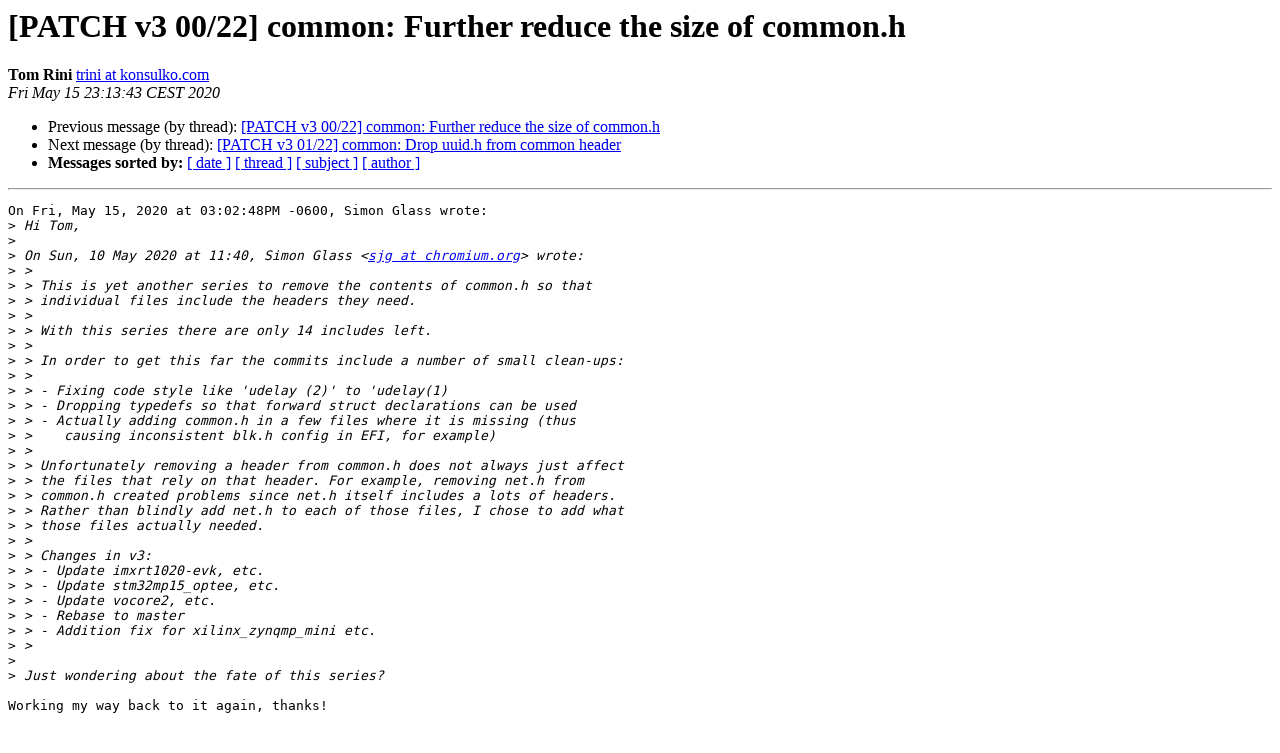

--- FILE ---
content_type: text/html
request_url: https://lists.denx.de/pipermail/u-boot/2020-May/412256.html
body_size: 1761
content:
<!DOCTYPE HTML PUBLIC "-//W3C//DTD HTML 4.01 Transitional//EN">
<HTML>
 <HEAD>
   <TITLE> [PATCH v3 00/22] common: Further reduce the size of common.h
   </TITLE>
   <LINK REL="Index" HREF="index.html" >
   <LINK REL="made" HREF="mailto:u-boot%40lists.denx.de?Subject=Re%3A%20%5BPATCH%20v3%2000/22%5D%20common%3A%20Further%20reduce%20the%20size%20of%20common.h&In-Reply-To=%3C20200515211343.GM4794%40bill-the-cat%3E">
   <META NAME="robots" CONTENT="index,nofollow">
   <style type="text/css">
       pre {
           white-space: pre-wrap;       /* css-2.1, curent FF, Opera, Safari */
           }
   </style>
   <META http-equiv="Content-Type" content="text/html; charset=us-ascii">
   <LINK REL="Previous"  HREF="412254.html">
   <LINK REL="Next"  HREF="411252.html">
 </HEAD>
 <BODY BGCOLOR="#ffffff">
   <H1>[PATCH v3 00/22] common: Further reduce the size of common.h</H1>
    <B>Tom Rini</B> 
    <A HREF="mailto:u-boot%40lists.denx.de?Subject=Re%3A%20%5BPATCH%20v3%2000/22%5D%20common%3A%20Further%20reduce%20the%20size%20of%20common.h&In-Reply-To=%3C20200515211343.GM4794%40bill-the-cat%3E"
       TITLE="[PATCH v3 00/22] common: Further reduce the size of common.h">trini at konsulko.com
       </A><BR>
    <I>Fri May 15 23:13:43 CEST 2020</I>
    <P><UL>
        <LI>Previous message (by thread): <A HREF="412254.html">[PATCH v3 00/22] common: Further reduce the size of common.h
</A></li>
        <LI>Next message (by thread): <A HREF="411252.html">[PATCH v3 01/22] common: Drop uuid.h from common header
</A></li>
         <LI> <B>Messages sorted by:</B> 
              <a href="date.html#412256">[ date ]</a>
              <a href="thread.html#412256">[ thread ]</a>
              <a href="subject.html#412256">[ subject ]</a>
              <a href="author.html#412256">[ author ]</a>
         </LI>
       </UL>
    <HR>  
<!--beginarticle-->
<PRE>On Fri, May 15, 2020 at 03:02:48PM -0600, Simon Glass wrote:
&gt;<i> Hi Tom,
</I>&gt;<i> 
</I>&gt;<i> On Sun, 10 May 2020 at 11:40, Simon Glass &lt;<A HREF="https://lists.denx.de/listinfo/u-boot">sjg at chromium.org</A>&gt; wrote:
</I>&gt;<i> &gt;
</I>&gt;<i> &gt; This is yet another series to remove the contents of common.h so that
</I>&gt;<i> &gt; individual files include the headers they need.
</I>&gt;<i> &gt;
</I>&gt;<i> &gt; With this series there are only 14 includes left.
</I>&gt;<i> &gt;
</I>&gt;<i> &gt; In order to get this far the commits include a number of small clean-ups:
</I>&gt;<i> &gt;
</I>&gt;<i> &gt; - Fixing code style like 'udelay (2)' to 'udelay(1)
</I>&gt;<i> &gt; - Dropping typedefs so that forward struct declarations can be used
</I>&gt;<i> &gt; - Actually adding common.h in a few files where it is missing (thus
</I>&gt;<i> &gt;    causing inconsistent blk.h config in EFI, for example)
</I>&gt;<i> &gt;
</I>&gt;<i> &gt; Unfortunately removing a header from common.h does not always just affect
</I>&gt;<i> &gt; the files that rely on that header. For example, removing net.h from
</I>&gt;<i> &gt; common.h created problems since net.h itself includes a lots of headers.
</I>&gt;<i> &gt; Rather than blindly add net.h to each of those files, I chose to add what
</I>&gt;<i> &gt; those files actually needed.
</I>&gt;<i> &gt;
</I>&gt;<i> &gt; Changes in v3:
</I>&gt;<i> &gt; - Update imxrt1020-evk, etc.
</I>&gt;<i> &gt; - Update stm32mp15_optee, etc.
</I>&gt;<i> &gt; - Update vocore2, etc.
</I>&gt;<i> &gt; - Rebase to master
</I>&gt;<i> &gt; - Addition fix for xilinx_zynqmp_mini etc.
</I>&gt;<i> &gt;
</I>&gt;<i> 
</I>&gt;<i> Just wondering about the fate of this series?
</I>
Working my way back to it again, thanks!

-- 
Tom
-------------- next part --------------
A non-text attachment was scrubbed...
Name: signature.asc
Type: application/pgp-signature
Size: 659 bytes
Desc: not available
URL: &lt;<A HREF="https://lists.denx.de/pipermail/u-boot/attachments/20200515/d6b59f0b/attachment.sig">https://lists.denx.de/pipermail/u-boot/attachments/20200515/d6b59f0b/attachment.sig</A>&gt;
</PRE>



































































































<!--endarticle-->
    <HR>
    <P><UL>
        <!--threads-->
	<LI>Previous message (by thread): <A HREF="412254.html">[PATCH v3 00/22] common: Further reduce the size of common.h
</A></li>
	<LI>Next message (by thread): <A HREF="411252.html">[PATCH v3 01/22] common: Drop uuid.h from common header
</A></li>
         <LI> <B>Messages sorted by:</B> 
              <a href="date.html#412256">[ date ]</a>
              <a href="thread.html#412256">[ thread ]</a>
              <a href="subject.html#412256">[ subject ]</a>
              <a href="author.html#412256">[ author ]</a>
         </LI>
       </UL>

<hr>
<a href="https://lists.denx.de/listinfo/u-boot">More information about the U-Boot
mailing list</a><br>
</body></html>
